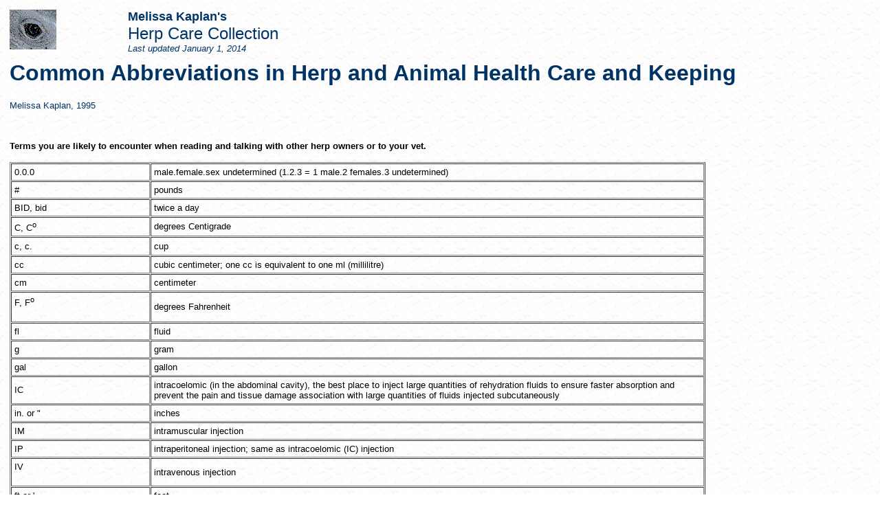

--- FILE ---
content_type: text/html
request_url: https://www.anapsid.org/resources/abbreviations.html
body_size: 4535
content:
<html><!-- #BeginTemplate "/Templates/a article.dwt" -->
<head>
<style type="text/css"><!-- A:link {text-decoration: none} A:visited {text-decoration: none} A:active {text-decoration: none}--></style>
<!-- #BeginEditable "doctitle" --> 
<title>Common Abbreviations in Herp and Animal Health Care and Keeping</title>
<!-- #EndEditable --> 
<meta http-equiv="Content-Type" content="text/html; charset=iso-8859-1">
</head>
<body bgcolor="#FFFFFF" text="#000000" background="../images/bluescales4.jpg" link="#003366" vlink="#6600CC" alink="#0033CC">
<table width="90%" cellpadding="4">
  <tr align="left" valign="top"> 
    <td width="15%"><img src="../images/wallyeyecon2.gif" width="68" height="58" alt="Anapsid.org icon"></td>
    <td width="85%"> 
      <p align="left"><font face="Arial, Verdana, sans-serif" size="4" color="#003366"><b>Melissa 
        Kaplan's</b></font><font face="Arial, Verdana, sans-serif" size="2" color="#003366"><br>
        <font size="5">Herp Care Collection</font><br>
        <i>Last updated 
        <!-- #BeginDate format:Am1 -->January 1, 2014<!-- #EndDate -->
        </i> </font></p>
    </td>
  </tr>
  <tr align="left" valign="top"> 
    <td colspan="2"> 
      <h1 align="left"><!-- #BeginEditable "Article%20Title" --><font face="Arial, Verdana, sans-serif" size="6" color="#003366">Common 
        Abbreviations in Herp and Animal Health Care and Keeping</font><!-- #EndEditable --></h1>
      <p align="left"><!-- #BeginEditable "Subtitle" --><!-- #EndEditable --></p>
      <p align="left"><!-- #BeginEditable "Author" --><font face="Arial, Verdana, sans-serif" size="2" color="#003366">Melissa 
        Kaplan, 1995</font><!-- #EndEditable --></p>
      <p align="left">&nbsp;</p>
    </td>
  </tr>
  <tr align="left" valign="top"> 
    <td colspan="2"> <!-- #BeginEditable "Body" --> 
      <p><b><font face="Arial,Helvetica,Verdana" size="2" >Terms you are likely 
        to encounter when reading and talking with other herp owners or to your 
        vet.</font> </b></p>
      <table width="90%" border="1" cellspacing="1" cellpadding="4">
        <tr> 
          <td width="20%"> 
            <p><font face="Arial, Verdana, sans-serif" color="#000000" size="2">0.0.0</font></p>
          </td>
          <td width="80%"><font face="Arial, Verdana, sans-serif" size="2">male.female.sex 
            undetermined (1.2.3 = 1 male.2 females.3 undetermined)</font></td>
        </tr>
        <tr> 
          <td width="20%"> 
            <p><font color="#000000" face="Arial, Verdana, sans-serif" size="2">#</font></p>
          </td>
          <td width="80%"><font face="Arial, Verdana, sans-serif" size="2">pounds</font></td>
        </tr>
        <tr> 
          <td width="20%"> 
            <p><font face="Arial, Verdana, sans-serif" size="2" color="#000000">BID, 
              bid</font></p>
          </td>
          <td width="80%"><font face="Arial, Verdana, sans-serif" size="2">twice 
            a day</font></td>
        </tr>
        <tr> 
          <td width="20%"> 
            <p><font face="Arial, Verdana, sans-serif" color="#000000" size="2">C, 
              C<sup>o</sup></font></p>
          </td>
          <td width="80%"><font face="Arial, Verdana, sans-serif" size="2">degrees 
            Centigrade</font></td>
        </tr>
        <tr> 
          <td width="20%" height="27"> 
            <p><font face="Arial, Verdana, sans-serif" size="2" color="#000000">c, 
              c.</font> </p>
          </td>
          <td width="80%" height="27"><font face="Arial, Verdana, sans-serif" size="2">cup</font></td>
        </tr>
        <tr> 
          <td width="20%"> 
            <p><font face="Arial, Verdana, sans-serif" size="2" color="#000000">cc</font></p>
          </td>
          <td width="80%"><font face="Arial, Verdana, sans-serif" size="2">cubic 
            centimeter; one cc is equivalent to one ml (millilitre)</font></td>
        </tr>
        <tr> 
          <td width="20%"> 
            <p><font face="Arial, Verdana, sans-serif" size="2" color="#000000">cm</font></p>
          </td>
          <td width="80%"><font face="Arial, Verdana, sans-serif" size="2">centimeter</font></td>
        </tr>
        <tr> 
          <td width="20%"> 
            <p> </p>
            <dl> 
              <dt><font face="Arial, Verdana, sans-serif" color="#000000" size="2">F, 
                F<sup>o</sup></font> 
            </dl>
          </td>
          <td width="80%"> 
            <p align="left"> 
            <div align="left"><font face="Arial, Verdana, sans-serif" size="2">degrees 
              Fahrenheit</font></div>
          </td>
        </tr>
        <tr> 
          <td width="20%"> 
            <p><font color="#000000" face="Arial, Verdana, sans-serif" size="2">fl</font></p>
          </td>
          <td width="80%"><font face="Arial, Verdana, sans-serif" size="2">fluid</font></td>
        </tr>
        <tr> 
          <td width="20%"> 
            <p><font face="Arial, Verdana, sans-serif" size="2" color="#000000">g</font></p>
          </td>
          <td width="80%"><font face="Arial, Verdana, sans-serif" size="2">gram</font></td>
        </tr>
        <tr> 
          <td width="20%"> 
            <p><font color="#000000" face="Arial, Verdana, sans-serif" size="2">gal</font></p>
          </td>
          <td width="80%"><font face="Arial, Verdana, sans-serif" size="2">gallon</font></td>
        </tr>
        <tr> 
          <td width="20%"> 
            <p><font color="#000000" face="Arial, Verdana, sans-serif" size="2">IC</font></p>
          </td>
          <td width="80%"><font face="Arial, Verdana, sans-serif" size="2">intracoelomic 
            (in the abdominal cavity), the best place to inject large quantities 
            of rehydration fluids to ensure faster absorption and prevent the 
            pain and tissue damage association with large quantities of fluids 
            injected subcutaneously</font></td>
        </tr>
        <tr> 
          <td width="20%"> 
            <p><font face="Arial, Verdana, sans-serif" size="2" color="#000000">in. 
              or &quot;</font></p>
          </td>
          <td width="80%"><font face="Arial, Verdana, sans-serif" size="2">inches</font></td>
        </tr>
        <tr> 
          <td width="20%"> 
            <p><font face="Arial, Verdana, sans-serif" size="2" color="#000000">IM</font></p>
          </td>
          <td width="80%"><font face="Arial, Verdana, sans-serif" size="2">intramuscular 
            injection</font></td>
        </tr>
        <tr> 
          <td width="20%"> 
            <p><font face="Arial, Verdana, sans-serif" size="2" color="#000000">IP</font></p>
          </td>
          <td width="80%"><font face="Arial, Verdana, sans-serif" size="2">intraperitoneal 
            injection; same as intracoelomic (IC) injection</font></td>
        </tr>
        <tr> 
          <td width="20%" height="22"> 
            <p> </p>
            <dl> 
              <dt><font face="Arial, Verdana, sans-serif" size="2" color="#000000">IV</font> 
            </dl>
          </td>
          <td width="80%" height="22"> 
            <p> 
            <p><font face="Arial, Verdana, sans-serif" size="2">intravenous injection</font> 
            </p>
          </td>
        </tr>
        <tr> 
          <td width="20%" height="22"> 
            <p><font face="Arial, Verdana, sans-serif" size="2" color="#000000">ft 
              or '</font></p>
          </td>
          <td width="80%" height="22"><font face="Arial, Verdana, sans-serif" size="2">feet</font></td>
        </tr>
        <tr> 
          <td width="20%" height="22"> 
            <p><font color="#000000" face="Arial, Verdana, sans-serif" size="2">kg</font></p>
          </td>
          <td width="80%" height="22"><font face="Arial, Verdana, sans-serif" size="2">kilogram</font></td>
        </tr>
        <tr> 
          <td width="20%" height="22"> 
            <p><font color="#000000" face="Arial, Verdana, sans-serif" size="2">l 
              </font></p>
          </td>
          <td width="80%" height="22"> 
            <p> 
            <p><font face="Arial, Verdana, sans-serif" size="2">litre (liter)</font> 
            </p>
          </td>
        </tr>
        <tr> 
          <td width="20%" height="22"> 
            <p><font face="Arial, Verdana, sans-serif" size="2" color="#000000">lb.</font></p>
          </td>
          <td width="80%" height="22"><font face="Arial, Verdana, sans-serif" size="2">pound</font></td>
        </tr>
        <tr> 
          <td width="20%" height="22"> 
            <p><font face="Arial, Verdana, sans-serif" size="2" color="#000000">m</font></p>
          </td>
          <td width="80%" height="22"><font face="Arial, Verdana, sans-serif" size="2">meter</font></td>
        </tr>
        <tr> 
          <td width="20%" height="22"> 
            <p><font face="Arial, Verdana, sans-serif" size="2" color="#000000">mg</font></p>
          </td>
          <td width="80%" height="22"><font face="Arial, Verdana, sans-serif" size="2">milligram</font></td>
        </tr>
        <tr> 
          <td width="20%" height="22"> 
            <p><font face="Arial, Verdana, sans-serif" size="2" color="#000000">ml</font></p>
          </td>
          <td width="80%" height="22"><font face="Arial, Verdana, sans-serif" size="2">milliliter</font></td>
        </tr>
        <tr> 
          <td width="20%" height="22"> 
            <p><font face="Arial, Verdana, sans-serif" size="2" color="#000000">oz</font></p>
          </td>
          <td width="80%" height="22"><font face="Arial, Verdana, sans-serif" size="2">ounce</font></td>
        </tr>
        <tr> 
          <td width="20%" height="22"> 
            <p><font face="Arial, Verdana, sans-serif" size="2" color="#000000">PO</font></p>
          </td>
          <td width="80%" height="22"><font face="Arial, Verdana, sans-serif" size="2">per 
            os, meaning to be administered by mouth</font></td>
        </tr>
        <tr> 
          <td width="20%" height="22"> 
            <p><font face="Arial, Verdana, sans-serif" size="2" color="#000000">pt</font></p>
          </td>
          <td width="80%" height="22"><font face="Arial, Verdana, sans-serif" size="2">pint</font></td>
        </tr>
        <tr> 
          <td width="20%" height="26"> 
            <p><font face="Arial, Verdana, sans-serif" size="2" color="#000000">q</font></p>
          </td>
          <td width="80%" height="26"> 
            <p> 
            <p><font face="Arial, Verdana, sans-serif" size="2">per; every (example: 
              1 tablet sid q4d = once a day for four days)</font> </p>
          </td>
        </tr>
        <tr> 
          <td width="20%" height="22"> 
            <p><font face="Arial, Verdana, sans-serif" size="2" color="#000000">qt</font></p>
          </td>
          <td width="80%" height="22"><font face="Arial, Verdana, sans-serif" size="2">quart</font></td>
        </tr>
        <tr> 
          <td width="20%" height="22"> 
            <p><font face="Arial, Verdana, sans-serif" size="2" color="#000000">QID, 
              qid</font></p>
          </td>
          <td width="80%" height="22"><font face="Arial, Verdana, sans-serif" size="2">four 
            times a day</font></td>
        </tr>
        <tr> 
          <td width="20%" height="22"> 
            <p><font color="#000000" face="Arial, Verdana, sans-serif" size="2">SID, 
              sid</font></p>
          </td>
          <td width="80%" height="22"><font face="Arial, Verdana, sans-serif" size="2">once 
            a day</font></td>
        </tr>
        <tr> 
          <td width="20%" height="22"> 
            <p><font face="Arial, Verdana, sans-serif" size="2" color="#000000">sp</font></p>
          </td>
          <td width="80%" height="22"><font face="Arial, Verdana, sans-serif" size="2">species</font></td>
        </tr>
        <tr> 
          <td width="20%" height="22"> 
            <p><font face="Arial, Verdana, sans-serif" size="2" color="#000000">spp.</font></p>
          </td>
          <td width="80%" height="22"><font face="Arial, Verdana, sans-serif" size="2">subspecies</font></td>
        </tr>
        <tr> 
          <td width="20%" height="22"> 
            <p><font face="Arial, Verdana, sans-serif" size="2" color="#000000">SQ, 
              sq</font></p>
          </td>
          <td width="80%" height="22"><font face="Arial, Verdana, sans-serif" size="2">subcutaneous 
            injection; also sub-q, SUBQ, subq</font></td>
        </tr>
        <tr> 
          <td width="20%" height="22"> 
            <p><font face="Arial, Verdana, sans-serif" size="2" color="#000000">stl 
              or STL</font></p>
          </td>
          <td width="80%" height="22"><font face="Arial, Verdana, sans-serif" size="2">snout-tail 
            length (measurement from snout to tail tip)</font></td>
        </tr>
        <tr> 
          <td width="20%" height="22"> 
            <p><font face="Arial, Verdana, sans-serif" size="2" color="#000000">svl 
              or SVL</font></p>
          </td>
          <td width="80%" height="22"><font face="Arial, Verdana, sans-serif" size="2">snout-vent 
            length (measurement from snout to vent)</font></td>
        </tr>
        <tr> 
          <td width="20%" height="22"> 
            <p><font face="Arial, Verdana, sans-serif" size="2" color="#000000">TID, 
              tid</font></p>
          </td>
          <td width="80%" height="22"><font face="Arial, Verdana, sans-serif" size="2">three 
            times a day</font></td>
        </tr>
        <tr> 
          <td width="20%" height="22"> 
            <p><font face="Arial, Verdana, sans-serif" size="2" color="#000000">tsp</font></p>
          </td>
          <td width="80%" height="22"><font face="Arial, Verdana, sans-serif" size="2">teaspoon</font></td>
        </tr>
        <tr> 
          <td width="20%" height="22"> 
            <p><font face="Arial, Verdana, sans-serif" size="2" color="#000000">tbls</font></p>
          </td>
          <td width="80%" height="22"><font face="Arial, Verdana, sans-serif" size="2">tablespoon</font></td>
        </tr>
        <tr> 
          <td width="20%" height="22"> 
            <p><font face="Arial, Verdana, sans-serif" size="2" color="#000000">UVB</font></p>
          </td>
          <td width="80%" height="22"><font face="Arial, Verdana, sans-serif" size="2">ultraviolet 
            B radiation, necessary for the formation of previtamin D; 290-315 
            nanometers (nm)</font></td>
        </tr>
        <tr> 
          <td width="20%" height="22"> 
            <p><font face="Arial, Verdana, sans-serif" size="2" color="#000000">yd</font></p>
          </td>
          <td width="80%" height="22"><font face="Arial, Verdana, sans-serif" size="2">yard</font> 
          </td>
        </tr>
      </table>
      <dl> 
        <hr align=left width="25%" size="2" NOSHADE color="#000080">
      </dl>
      <p align=CENTER> </p>
      <p></p>
      <p align=LEFT> <font size="3" face="Arial,Helvetica,Verdana"><strong>Articles 
        of Related Interest<br>
        </strong></font><font size="2"><a href="confac.html"><font face="Arial,Helvetica,Verdana">Convervsion 
        Factors</font></a> <br>
        </font><font size="2"><a href="drugdose.html"><font face="Arial,Helvetica,Verdana">Drug 
        Dosing/Administration</font></a> <br>
        </font><font size="2" face="Arial,Helvetica,Verdana"><a href="glossary.html">Glossary 
        of Herp Terms<br>
        </a></font><font face="Arial,Helvetica,Verdana" size="2"><a href="confac2.html">Online 
        Converters (Area, Circles, Length, Percents, Temperature)</a> (Requires 
        Java) </font></p>
      <p align=LEFT>&nbsp; </p>
      <p align=LEFT><font size="2"><strong><font face="Arial,Helvetica,Verdana"  size="3">Web 
        Sites of Related Interest</font></strong><br>
        </font><font size="2"><a href="http://www.merck.com/pubs/mmanual/sections.htm"><font face="Arial,Helvetica,Verdana">Merck 
        Manual</font></a><br>
        </font><font size="2" face="Arial,Helvetica,Verdana"><a href="http://cancerweb.ncl.ac.uk/omd/">Online 
        Medical Dictionary</a></font></p>
      <!-- #EndEditable --></td>
  </tr>
</table>
<p align="left"><font face="Arial, Verdana, sans-serif" size="2"><i>www.anapsid.org/<!-- #BeginEditable "Filename" -->resources/abbreviations.html<!-- #EndEditable --></i></font></p>
<p align="left"><i><A HREF="http://mailhide.recaptcha.net/d?k=01DxER2sJxfLL3vZwbe0-ojQ==&c=Cs2wWfY2luk5nNQOBDQPRkT64fOGd--NZs0R1m-Y24A="><I><FONT FACE="Arial, Verdana, sans-serif" SIZE="3">Need 
  to update a veterinary or herp society/rescue listing?</FONT></I></A></i></p>
<p align="left"><font face="Arial, Verdana, sans-serif" size="3"><i><a href="/index.html#additional">Can't 
  find a vet on my site? Check out these other sites.</a></i></font></p>
<p> 
<p> 
<!-- #BeginLibraryItem "/Library/End Of Doc Link Menu.lbi" --> 
<table width="564" border="1" cellspacing="1" cellpadding="3">
  <tr align="left" valign="top"> 
    <td height="20" width="101"><font size="1" face="Arial, Verdana, sans-serif"><a href="http://www.anapsid.org/mainamphibians.html">Amphibians</a></font></td>
    <td width="109"><font size="1" face="Arial, Verdana, sans-serif"><a href="http://www.anapsid.org/mainconservation.html">Conservation</a></font></td>
    <td width="89"><font size="1" face="Arial, Verdana, sans-serif"><a href="http://www.anapsid.org/mainhealth.html">Health</a></font></td>
    <td width="100"><font face="Arial, Verdana, sans-serif" size="1"><a href="http://www.anapsid.org/mainlizards.html">Lizards</a></font></td>
    <td width="117"><font size="1" face="Arial, Verdana, sans-serif"><a href="http://www.anapsid.org/resources/">Resources</a></font></td>
  </tr>
  <tr align="left" valign="top"> 
    <td height="22" width="101"><font size="1" face="Arial, Verdana, sans-serif"><a href="http://www.anapsid.org/mainbehavior.html">Behavior</a></font></td>
    <td width="109" height="22"><font face="Arial, Verdana, sans-serif" size="1"><a href="http://www.anapsid.org/maincrocodilians.html">Crocodilians</a></font></td>
    <td width="89" height="22"><font size="1" face="Arial, Verdana, sans-serif"><a href="http://www.anapsid.org/mainherpetology.html">Herpetology</a></font></td>
    <td width="100" height="22"><font size="1" face="Arial, Verdana, sans-serif"><a href="http://www.anapsid.org/mainparentteach.html">Parent/Teacher</a></font></td>
    <td width="117" height="22"><font face="Arial, Verdana, sans-serif" size="1"><a href="http://www.anapsid.org/mainsnakes.html">Snakes</a></font></td>
  </tr>
  <tr align="left" valign="top"> 
    <td height="20" width="101"><font size="1" face="Arial, Verdana, sans-serif"><a href="http://www.anapsid.org/maincaptive.html">Captivity</a></font></td>
    <td width="109"><a href="http://www.anapsid.org/maineducation.html"><font face="Arial, Verdana, sans-serif" size="1">Education</font></a></td>
    <td width="89"><font size="1" face="Arial, Verdana, sans-serif"><a href="http://www.anapsid.org/humor/">Humor</a></font></td>
    <td width="100"><font size="1" face="Arial, Verdana, sans-serif"><a href="http://www.anapsid.org/pettrade/">Pet 
      Trade</a></font></td>
    <td width="117"><font size="1" face="Arial, Verdana, sans-serif"><a href="http://www.anapsid.org/societies/">Societies/Rescues</a></font></td>
  </tr>
  <tr align="left" valign="top"> 
    <td height="20" width="101"><font face="Arial, Verdana, sans-serif" size="1"><a href="http://www.anapsid.org/mainchelonians.html">Chelonians</a></font></td>
    <td width="109"><font face="Arial, Verdana, sans-serif" size="1"><a href="http://www.anapsid.org/mainfood.html">Food/Feeding</a></font></td>
    <td width="89"><font size="1" face="Arial, Verdana, sans-serif"><a href="http://www.anapsid.org/maininverts.html">Invertebrates</a></font></td>
    <td width="100"><font face="Arial, Verdana, sans-serif" size="1"><a href="http://www.anapsid.org/mainplants.html">Plants</a></font></td>
    <td width="117"><font face="Arial, Verdana, sans-serif" size="1"><a href="http://www.anapsid.org/internet/">Using 
      Internet</a></font></td>
  </tr>
  <tr align="left" valign="top"> 
    <td height="25" width="101"><font face="Arial, Verdana, sans-serif" size="1"><a href="http://www.anapsid.org/maincleaning.html">Clean/Disinfect</a></font></td>
    <td height="25" width="109"><font size="1" face="Arial, Verdana, sans-serif"><a href="http://www.anapsid.org/iguana/">Green 
      Iguanas</a> &amp; <a href="http://www.anapsid.org/cyclura/index.html"><i>Cyclura</i></a></font></td>
    <td height="25" width="89"><font size="1" face="Arial, Verdana, sans-serif"><a href="http://www.anapsid.org/mainkids.html">Kids</a></font></td>
    <td height="25" width="100"><font size="1" face="Arial, Verdana, sans-serif"><a href="../mainprey.html">Prey</a></font></td>
    <td height="25" width="117"><font size="1" face="Arial, Verdana, sans-serif"><a href="http://www.anapsid.org/vets/">Veterinarians</a></font></td>
  </tr>
  <tr align="left" valign="top"> 
    <td height="27" width="101"><font size="1" face="Arial, Verdana, sans-serif"><a href="http://www.anapsid.org">Home</a></font></td>
    <td width="109" height="27"><font size="1" face="Arial, Verdana, sans-serif"><a href="http://www.anapsid.org/aboutmk/">About 
      Melissa Kaplan</a></font></td>
    <td width="89" height="27"><font face="Arial, Verdana, sans-serif" size="1"><a href="http://www.anapsid.org/cnd/index.html">CND</a></font></td>
    <td width="100" height="27"><font face="Arial, Verdana, sans-serif" size="1"><a href="../lyme/index.html">Lyme 
      Disease</a></font></td>
    <td width="117" height="27"><font face="Arial, Verdana, sans-serif" size="1"><a href="http://www.anapsid.org/mainzoonoses.html">Zoonoses</a></font> 
    </td>
  </tr>
  <tr align="left" valign="top"> 
    <td height="27" colspan="2"><font size="1" face="Arial, Verdana, sans-serif"><a href="http://www.anapsid.org/supportsite/index.html">Help 
      Support This Site</a></font></td>
    <td height="27">&nbsp;</td>
    <td height="27" colspan="2"><FONT face="Arial, Verdana, sans-serif" size="1"><A href="http://www.anapsid.org/emergency/index.html">Emergency 
      Preparedness</A></FONT></td>
  </tr>
</table>
<!-- #EndLibraryItem --> 
<p></p>
<p><a href="http://www.vin.com"><img src="../images/poweredbyvin.gif" width="150" height="20" border="0" alt="Brought to you thanks to the good folks at Veterinary Information Network, Inc."></a></p>
<p><FONT FACE="Arial, Verdana, sans-serif" SIZE="3"><I>&copy; 1994-2014 Melissa 
  Kaplan or as otherwise noted by other authors of articles on this site</I></FONT></p>
<p>&nbsp;</p>
<script type="text/javascript">
var gaJsHost = (("https:" == document.location.protocol) ? "https://ssl." : "http://www.");
document.write(unescape("%3Cscript src='" + gaJsHost + "google-analytics.com/ga.js' type='text/javascript'%3E%3C/script%3E"));
</script>
<script type="text/javascript">
try {
var pageTracker = _gat._getTracker("UA-12128011-1");
pageTracker._trackPageview();
} catch(err) {}</script> 
</body>
<!-- #EndTemplate --></html>
